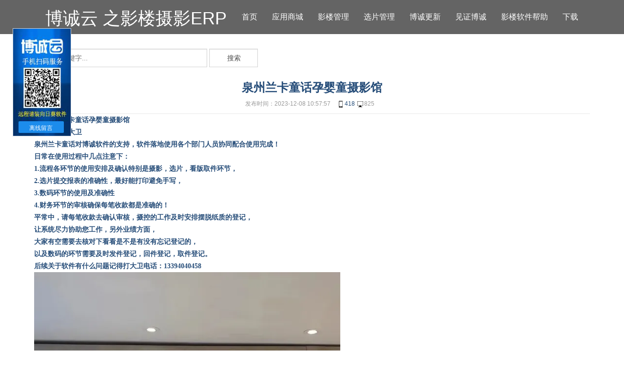

--- FILE ---
content_type: text/html; charset=utf-8
request_url: https://www.bocheng.net/articles/detail/1708.html
body_size: 22306
content:
<!DOCTYPE html>
<html>
<head>
    <title>泉州兰卡童话孕婴童摄影馆</title>
    <meta name="keywords" content="博诚erp,泉州影楼管理软件" />
    <meta name="description" />
    <meta charset="utf-8">
    <meta http-equiv="X-UA-Compatible" content="IE=edge">
    <link href="//static.xm-zg.com/portal-v2/bootstrap/bootstrap.min.css" rel="stylesheet" />
    <link href="//static.xm-zg.com/portal-v2/font-awesome/font-awesome.min.css" rel="stylesheet" />
    <link href="//static.xm-zg.com/portal-v2/styles/studio-login.css?version=1.0.0" rel="stylesheet" />
    
    <link href="//static.xm-zg.com/portal-v2/styles/articles.nav.css" rel="stylesheet" />
    <link href="//static.xm-zg.com/portal-v2/styles/articles.updateLog.css" rel="stylesheet" />

</head>
<body>
    <!-- 顶部固定导航栏 -->
    <nav class="nav navbar navbar-inverse navbar-fixed-top nav_style" id="mainNav" role="navigation">
        <div class="containers nav_top">
            <div class="_nav-left-group">
                <a href="/" title="博诚影楼管理系统">
                </a>
                <a class="navbar-brand " href="/" title="博诚影楼管理系统">
                    <h1 class="_nav-word-aishang">博诚云 之影楼摄影ERP</h1>
                </a>
            </div>
            <div style="margin:0 6.3% 0 auto;">
                <ul class="nav navbar-nav navbar-right collapse navbar-collapse">
                    <li class="nav-item">
                        <a class="nav-link" href="/" style="margin-top: 10px;margin-bottom: 10px;">
                            <span style="color:white; font-size:16px;">首页</span>
                        </a>
                    </li>
                     <li class="nav-item">
                        <a class="nav-link" href="/Applications/list.html" target="_blank"  style="margin-top: 10px;margin-bottom: 10px;">
                            <span style="color:white; font-size:16px;">应用商城</span>
                        </a>
                    </li>
                            <li class="nav-item">
                                <a class="nav-link" href="/articles/6.html" style="margin-top: 10px;margin-bottom: 10px;">
                                    <span style="color:white;font-size:16px;">影楼管理</span>
                                </a>
                            </li>
                            <li class="nav-item">
                                <a class="nav-link" href="/articles/10.html" style="margin-top: 10px;margin-bottom: 10px;">
                                    <span style="color:white;font-size:16px;">选片管理</span>
                                </a>
                            </li>
                            <li class="nav-item">
                                <a class="nav-link" href="/articles/8.html" style="margin-top: 10px;margin-bottom: 10px;">
                                    <span style="color:white;font-size:16px;">博诚更新</span>
                                </a>
                            </li>
                            <li class="nav-item">
                                <a class="nav-link" href="/articles/7.html" style="margin-top: 10px;margin-bottom: 10px;">
                                    <span style="color:white;font-size:16px;">见证博诚</span>
                                </a>
                            </li>
                            <li class="nav-item">
                                <a class="nav-link" href="/articles/9.html" style="margin-top: 10px;margin-bottom: 10px;">
                                    <span style="color:white;font-size:16px;">影楼软件帮助</span>
                                </a>
                            </li>
                    <li class="nav-item">
                        <a class="nav-link" href="/articles/detail/1386.html" target="_blank" style="margin-top: 10px;margin-bottom: 10px;">
                            <span style="color:white; font-size:16px;">下载</span>
                        </a>
                    </li>
                </ul>
            </div>
        </div>
    </nav>
    <div class="main" style="margin-top:70px">

        <div class="right" style="float:none;width:auto;">
            <!-- 页面详情 -->
            <div class="newsBox">
                <div class="right_search">
                    <form>
                        <input id="txtKeyword" class="search" name="KeyWord" placeholder="请输入关键字..." style="width:350px; margin-left:5px; height:38px" />
                        <button id="btnSearch" type="button" value="Index" class="btnSearch" style="width:100px">搜索</button>
                    </form>
                </div>
                <div class="title" style="margin-top:20px;">泉州兰卡童话孕婴童摄影馆</div>
                <div class="addDate">
                    <span>发布时间：2023-12-08 10:57:57</span>
                    <a href="https://m.bocheng.net/articles/detail/1708.html"><img src="//static.xm-zg.com/portal-v2/images/articles/phone.png" alt="手机热度" />418</a>
                    <span><img src="//static.xm-zg.com/portal-v2/images/articles/computer.png" alt="电脑热度" />825</span>
                </div>

                <div id="divContent" class="cont">
                        <p><p><strong><span style="font-family: 宋体;font-size: 14px">福建泉州兰卡童话孕婴童摄影馆</span></strong></p><p><strong><span style="font-family: 宋体;font-size: 14px"><span style="font-family:宋体">培训老师：大卫</span> &nbsp;</span></strong></p><p><strong><span style="font-family: 宋体;font-size: 14px">泉州兰卡童话对博诚软件的支持，软件落地使用各个部门人员协同配合使用完成！</span></strong></p><p><strong><span style="font-family: 宋体;font-size: 14px">日常在使用过程中几点注意下：</span></strong></p><p><strong><span style="font-family: 宋体;font-size: 14px"><span style="font-family:Calibri">1.</span><span style="font-family:宋体">流程各环节的使用安排及确认特别是摄影，选片，看版取件环节，</span></span></strong></p><p><strong><span style="font-family: 宋体;font-size: 14px"><span style="font-family:Calibri">2.</span><span style="font-family:宋体">选片提交报表的准确性，最好能打印避免手写，</span></span></strong></p><p><strong><span style="font-family: 宋体;font-size: 14px"><span style="font-family:Calibri">3.</span><span style="font-family:宋体">数码环节的使用及准确性</span></span></strong></p><p><strong><span style="font-family: 宋体;font-size: 14px"><span style="font-family:Calibri">4.</span><span style="font-family:宋体">财务环节的审核确保每笔收款都是准确的！</span></span></strong></p><p><strong><span style="font-family: 宋体;font-size: 14px">平常中，请每笔收款去确认审核，摄控的工作及时安排摆脱纸质的登记，</span></strong></p><p><strong><span style="font-family: 宋体;font-size: 14px">让系统尽力协助您工作，另外业绩方面，</span></strong></p><p><strong><span style="font-family: 宋体;font-size: 14px">大家有空需要去核对下看看是不是有没有忘记登记的，</span></strong></p><p><strong><span style="font-family: 宋体;font-size: 14px">以及数码的环节需要及时发件登记，回件登记，取件登记。</span></strong></p><p><strong><span style="font-family: 宋体;font-size: 14px"><span style="font-family:宋体">后续关于软件有什么问题记得打大卫电话：</span><span style="font-family:Calibri">13394040458</span></span></strong></p><p><img src="https://img-cdn.xm-zg.com/upload/host/editor/2023/11/09/4b7b3559f31640638bef6aff1432d872.webp" title="" alt=""/></p></p>
                </div>
                <div class="" style="padding:15px 0px;">
                    标签： 
                        <a href="/" alt="博诚erp" style="font-weight:bolder;margin-right:10px">博诚erp</a>
                        <a href="/" alt="泉州影楼管理软件" style="font-weight:bolder;margin-right:10px">泉州影楼管理软件</a>
                </div>
                <div class="thisNewsLink" style="margin-top:0px">
                    <div class="share"></div>
                    本文地址：https://www.bocheng.net/articles/detail/1708.html
                </div>

                    <div class="about">
                        <div class="aboutTitle">相关文章</div>
                        <ul>
                                    <li>
                                        <a href="2379.html" title="云南大理秘密画廊文化传播有限公司">
                                            <div class=aboutLink>云南大理秘密画廊文化传播有限公司</div>
                                            <div class="about-right">
                                                <img src="//static.xm-zg.com/portal-v2/images/articles/phone.png" alt="手机热度" />
                                                <span>热度 0</span>
                                            </div>
                                            <div class="about-right">
                                                <img src="//static.xm-zg.com/portal-v2/images/articles/computer.png" alt="PC热度" />
                                                <span>热度 0</span>
                                            </div>
                                        </a>
                                    </li>
                                    <li>
                                        <a href="2378.html" title="大理施华洛摄影店">
                                            <div class=aboutLink>大理施华洛摄影店</div>
                                            <div class="about-right">
                                                <img src="//static.xm-zg.com/portal-v2/images/articles/phone.png" alt="手机热度" />
                                                <span>热度 0</span>
                                            </div>
                                            <div class="about-right">
                                                <img src="//static.xm-zg.com/portal-v2/images/articles/computer.png" alt="PC热度" />
                                                <span>热度 0</span>
                                            </div>
                                        </a>
                                    </li>
                                    <li>
                                        <a href="2377.html" title="郑州莫奈摄影">
                                            <div class=aboutLink>郑州莫奈摄影</div>
                                            <div class="about-right">
                                                <img src="//static.xm-zg.com/portal-v2/images/articles/phone.png" alt="手机热度" />
                                                <span>热度 0</span>
                                            </div>
                                            <div class="about-right">
                                                <img src="//static.xm-zg.com/portal-v2/images/articles/computer.png" alt="PC热度" />
                                                <span>热度 0</span>
                                            </div>
                                        </a>
                                    </li>
                                    <li>
                                        <a href="2376.html" title="张家口洛梵盘子高定影像">
                                            <div class=aboutLink>张家口洛梵盘子高定影像</div>
                                            <div class="about-right">
                                                <img src="//static.xm-zg.com/portal-v2/images/articles/phone.png" alt="手机热度" />
                                                <span>热度 0</span>
                                            </div>
                                            <div class="about-right">
                                                <img src="//static.xm-zg.com/portal-v2/images/articles/computer.png" alt="PC热度" />
                                                <span>热度 0</span>
                                            </div>
                                        </a>
                                    </li>
                                    <li>
                                        <a href="2358.html" title="淄博深蓝摄影">
                                            <div class=aboutLink>淄博深蓝摄影</div>
                                            <div class="about-right">
                                                <img src="//static.xm-zg.com/portal-v2/images/articles/phone.png" alt="手机热度" />
                                                <span>热度 51</span>
                                            </div>
                                            <div class="about-right">
                                                <img src="//static.xm-zg.com/portal-v2/images/articles/computer.png" alt="PC热度" />
                                                <span>热度 140</span>
                                            </div>
                                        </a>
                                    </li>
                                    <li>
                                        <a href="2357.html" title="成都禧徒文旅投资有限公司（素白肖像）">
                                            <div class=aboutLink>成都禧徒文旅投资有限公司（素白肖像）</div>
                                            <div class="about-right">
                                                <img src="//static.xm-zg.com/portal-v2/images/articles/phone.png" alt="手机热度" />
                                                <span>热度 54</span>
                                            </div>
                                            <div class="about-right">
                                                <img src="//static.xm-zg.com/portal-v2/images/articles/computer.png" alt="PC热度" />
                                                <span>热度 134</span>
                                            </div>
                                        </a>
                                    </li>
                                    <li>
                                        <a href="2356.html" title="深圳市光明区天长地久婚纱摄影机构">
                                            <div class=aboutLink>深圳市光明区天长地久婚纱摄影机构</div>
                                            <div class="about-right">
                                                <img src="//static.xm-zg.com/portal-v2/images/articles/phone.png" alt="手机热度" />
                                                <span>热度 54</span>
                                            </div>
                                            <div class="about-right">
                                                <img src="//static.xm-zg.com/portal-v2/images/articles/computer.png" alt="PC热度" />
                                                <span>热度 145</span>
                                            </div>
                                        </a>
                                    </li>
                                    <li>
                                        <a href="2297.html" title="茂名喜屿花摄影">
                                            <div class=aboutLink>茂名喜屿花摄影</div>
                                            <div class="about-right">
                                                <img src="//static.xm-zg.com/portal-v2/images/articles/phone.png" alt="手机热度" />
                                                <span>热度 157</span>
                                            </div>
                                            <div class="about-right">
                                                <img src="//static.xm-zg.com/portal-v2/images/articles/computer.png" alt="PC热度" />
                                                <span>热度 327</span>
                                            </div>
                                        </a>
                                    </li>
                                    <li>
                                        <a href="2296.html" title="无锡皇家尊荣婚纱摄影">
                                            <div class=aboutLink>无锡皇家尊荣婚纱摄影</div>
                                            <div class="about-right">
                                                <img src="//static.xm-zg.com/portal-v2/images/articles/phone.png" alt="手机热度" />
                                                <span>热度 131</span>
                                            </div>
                                            <div class="about-right">
                                                <img src="//static.xm-zg.com/portal-v2/images/articles/computer.png" alt="PC热度" />
                                                <span>热度 331</span>
                                            </div>
                                        </a>
                                    </li>
                                    <li>
                                        <a href="2295.html" title="贵阳匠选婚纱摄影店">
                                            <div class=aboutLink>贵阳匠选婚纱摄影店</div>
                                            <div class="about-right">
                                                <img src="//static.xm-zg.com/portal-v2/images/articles/phone.png" alt="手机热度" />
                                                <span>热度 153</span>
                                            </div>
                                            <div class="about-right">
                                                <img src="//static.xm-zg.com/portal-v2/images/articles/computer.png" alt="PC热度" />
                                                <span>热度 331</span>
                                            </div>
                                        </a>
                                    </li>
                        </ul>
                    </div>
                <div class="clear"></div>
                <div class="buttonBox">
                        <a href="1672.html" class="btn_blue">上一篇</a>
                        <a href="1591.html" class="btn_blue">下一篇</a>
                    <a href="/articles/7.html">查看更多</a>
                </div>
            </div>
        </div>
    <div class="clear"></div>
</div>

    <!-- 底部固定导航栏 -->
    <div class="friendShare">
        <div class="wrap">
            <div class="containers">
                <div class="list-section" id="soncompany">
                    <div class="title_describe title_fixed_3">
                        <span>联系方式</span>
                    </div>
                    <div class="list-wrap list-left">
                        厦门市智谷科技有限公司<br />厦门市湖里区安岭路988号希望大厦505单元<br />联系电话：4000688129   0592-5150480<br />客服企业QQ 800068812<br />-----------<br />郑州分公司：河南省郑州市金水区花园路39号 国贸新领地3号楼1单元1211室<br />艾文 153-59246480<br />-------<br />贵阳分公司
                        <div class="item" style="padding-top:20px">
                            <a href="https://beian.miit.gov.cn" target="_blank" rel="nofollow">
                                <span>闽ICP备11013091号-7</span>
                            </a>
                        </div>
                    </div>
                </div>
            </div>
        </div>
    </div>

    <script src="//static.xm-zg.com/portal-v2/jquery/jquery-1.10.2.min.js"></script>
    <script src="//static.xm-zg.com/portal-v2/cookie/jquery.cookie.js"></script>
    <script src="//static.xm-zg.com/portal-v2/bootstrap/bootstrap.min.js"></script>
    <script src="//static.xm-zg.com/portal-v2/lodash/lodash.min.js"></script>

    <script src="//static.xm-zg.com/portal-v2/scripts/studio-ui.js"></script>
    <script src="//static.xm-zg.com/portal-v2/scripts/patial.header.js"></script>
    <script src="//static.xm-zg.com/portal-v2/scripts/patial.footer.js"></script>

    <script>(function(){var zgCode = document.createElement('script');var src = 'https://web-kf.xm-zg.com/kefu.js?styleId=3a006421-9e95-e4c7-a2d4-cdc29fd375bb&providerType=2';zgCode.src = src;var s = document.getElementsByTagName('script')[0];s.parentNode.insertBefore(zgCode, s);})();</script>

    <script type="text/javascript">
        // baidu 自动推送
        (function () {
            var bp = document.createElement('script');
            var curProtocol = window.location.protocol.split(':')[0];
            if (curProtocol === 'https') {
                bp.src = 'https://zz.bdstatic.com/linksubmit/push.js';
            } else {
                bp.src = 'http://push.zhanzhang.baidu.com/push.js';
            }
            var s = document.getElementsByTagName("script")[0];
            s.parentNode.insertBefore(bp, s);
        })();

        // 360自动推送
        (function () {
            var src = document.location.protocol + '//js.passport.qihucdn.com/11.0.1.js?0cafbe109ab248eb7be06d7f99c4009f';
            document.write('<script src="' + src + '" id="sozz"><\/script>');
        })();
    </script>

    
    <script type="text/javascript">
        var categoryId ="7";
    </script>
    <script src="//static.xm-zg.com/portal-v2/layer/layer.js"></script>
    <script src="//static.xm-zg.com/portal-v2/scripts/articles.detail.js"></script>

</body>
</html>


--- FILE ---
content_type: text/plain; charset=utf-8
request_url: https://ip.xm-zg.com/cityjson?_=1769713499777
body_size: -61
content:
var returnCitySN = {"cip": "3.138.151.178"}